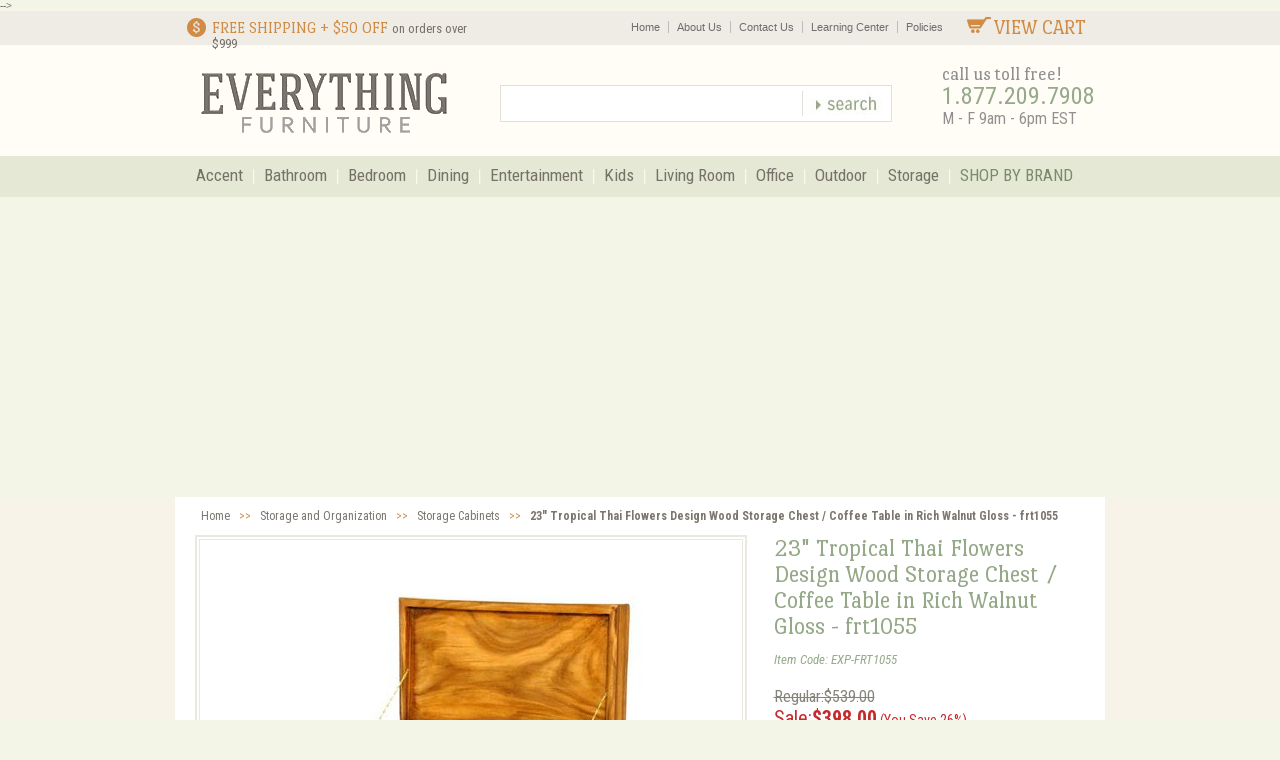

--- FILE ---
content_type: text/html; charset=utf-8
request_url: https://www.google.com/recaptcha/api2/aframe
body_size: 268
content:
<!DOCTYPE HTML><html><head><meta http-equiv="content-type" content="text/html; charset=UTF-8"></head><body><script nonce="VDDK5FXvYvxlUauu207zvQ">/** Anti-fraud and anti-abuse applications only. See google.com/recaptcha */ try{var clients={'sodar':'https://pagead2.googlesyndication.com/pagead/sodar?'};window.addEventListener("message",function(a){try{if(a.source===window.parent){var b=JSON.parse(a.data);var c=clients[b['id']];if(c){var d=document.createElement('img');d.src=c+b['params']+'&rc='+(localStorage.getItem("rc::a")?sessionStorage.getItem("rc::b"):"");window.document.body.appendChild(d);sessionStorage.setItem("rc::e",parseInt(sessionStorage.getItem("rc::e")||0)+1);localStorage.setItem("rc::h",'1763112016124');}}}catch(b){}});window.parent.postMessage("_grecaptcha_ready", "*");}catch(b){}</script></body></html>